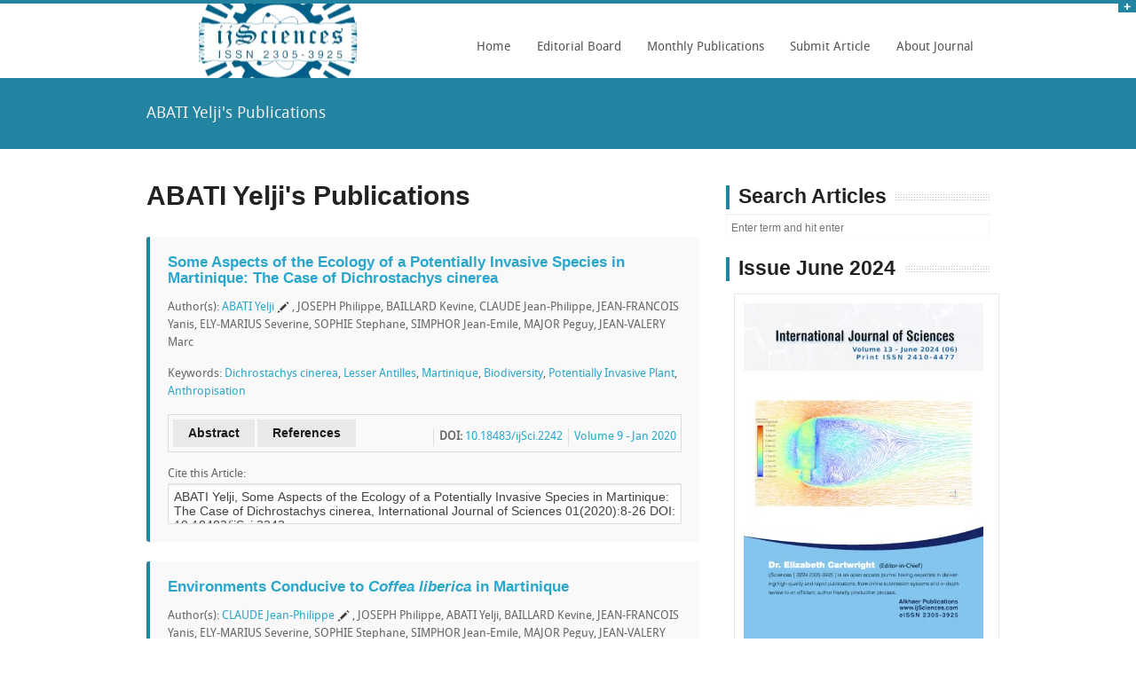

--- FILE ---
content_type: text/html; charset=utf-8
request_url: https://www.google.com/recaptcha/api2/aframe
body_size: 267
content:
<!DOCTYPE HTML><html><head><meta http-equiv="content-type" content="text/html; charset=UTF-8"></head><body><script nonce="LICY0Nt-f8BA0t9xkNYTEA">/** Anti-fraud and anti-abuse applications only. See google.com/recaptcha */ try{var clients={'sodar':'https://pagead2.googlesyndication.com/pagead/sodar?'};window.addEventListener("message",function(a){try{if(a.source===window.parent){var b=JSON.parse(a.data);var c=clients[b['id']];if(c){var d=document.createElement('img');d.src=c+b['params']+'&rc='+(localStorage.getItem("rc::a")?sessionStorage.getItem("rc::b"):"");window.document.body.appendChild(d);sessionStorage.setItem("rc::e",parseInt(sessionStorage.getItem("rc::e")||0)+1);localStorage.setItem("rc::h",'1769392696991');}}}catch(b){}});window.parent.postMessage("_grecaptcha_ready", "*");}catch(b){}</script></body></html>